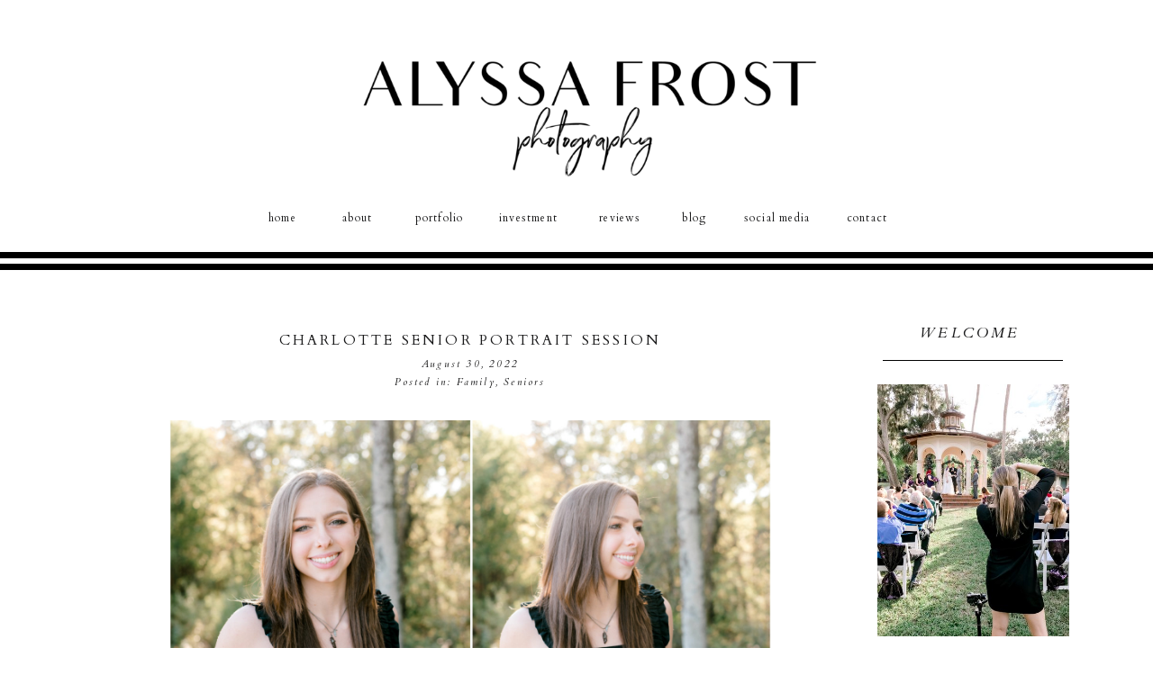

--- FILE ---
content_type: text/html; charset=UTF-8
request_url: https://alyssafrostphotography.com/tag/senior-portraits/
body_size: 14744
content:
<!DOCTYPE html>
<html lang="en-US" id="html" class="d">
<head>
<link rel="stylesheet" type="text/css" href="//lib.showit.co/engine/2.3.1/showit.css" />
<meta name='robots' content='index, follow, max-image-preview:large, max-snippet:-1, max-video-preview:-1' />

            <script data-no-defer="1" data-ezscrex="false" data-cfasync="false" data-pagespeed-no-defer data-cookieconsent="ignore">
                var ctPublicFunctions = {"_ajax_nonce":"abe8f1a4df","_rest_nonce":"adc6c7dd60","_ajax_url":"\/wp-admin\/admin-ajax.php","_rest_url":"https:\/\/alyssafrostphotography.com\/wp-json\/","data__cookies_type":"none","data__ajax_type":"custom_ajax","data__bot_detector_enabled":1,"data__frontend_data_log_enabled":1,"cookiePrefix":"","wprocket_detected":false,"host_url":"alyssafrostphotography.com","text__ee_click_to_select":"Click to select the whole data","text__ee_original_email":"The complete one is","text__ee_got_it":"Got it","text__ee_blocked":"Blocked","text__ee_cannot_connect":"Cannot connect","text__ee_cannot_decode":"Can not decode email. Unknown reason","text__ee_email_decoder":"CleanTalk email decoder","text__ee_wait_for_decoding":"The magic is on the way!","text__ee_decoding_process":"Please wait a few seconds while we decode the contact data."}
            </script>
        
            <script data-no-defer="1" data-ezscrex="false" data-cfasync="false" data-pagespeed-no-defer data-cookieconsent="ignore">
                var ctPublic = {"_ajax_nonce":"abe8f1a4df","settings__forms__check_internal":"0","settings__forms__check_external":"0","settings__forms__force_protection":0,"settings__forms__search_test":"0","settings__data__bot_detector_enabled":1,"settings__sfw__anti_crawler":0,"blog_home":"https:\/\/alyssafrostphotography.com\/","pixel__setting":"3","pixel__enabled":false,"pixel__url":"https:\/\/moderate6-v4.cleantalk.org\/pixel\/cbcc319781947fea6095b27b14919602.gif","data__email_check_before_post":"1","data__email_check_exist_post":1,"data__cookies_type":"none","data__key_is_ok":true,"data__visible_fields_required":true,"wl_brandname":"Anti-Spam by CleanTalk","wl_brandname_short":"CleanTalk","ct_checkjs_key":1200600571,"emailEncoderPassKey":"c7020fbc96ef713d73ad0fcbd3b6b1b6","bot_detector_forms_excluded":"W10=","advancedCacheExists":false,"varnishCacheExists":false,"wc_ajax_add_to_cart":false}
            </script>
        
	<!-- This site is optimized with the Yoast SEO plugin v26.3 - https://yoast.com/wordpress/plugins/seo/ -->
	<title>senior portraits Archives - alyssafrostphotography.com</title>
	<link rel="canonical" href="https://alyssafrostphotography.com/tag/senior-portraits/" />
	<meta property="og:locale" content="en_US" />
	<meta property="og:type" content="article" />
	<meta property="og:title" content="senior portraits Archives - alyssafrostphotography.com" />
	<meta property="og:url" content="https://alyssafrostphotography.com/tag/senior-portraits/" />
	<meta property="og:site_name" content="alyssafrostphotography.com" />
	<meta name="twitter:card" content="summary_large_image" />
	<script type="application/ld+json" class="yoast-schema-graph">{"@context":"https://schema.org","@graph":[{"@type":"CollectionPage","@id":"https://alyssafrostphotography.com/tag/senior-portraits/","url":"https://alyssafrostphotography.com/tag/senior-portraits/","name":"senior portraits Archives - alyssafrostphotography.com","isPartOf":{"@id":"https://alyssafrostphotography.com/#website"},"primaryImageOfPage":{"@id":"https://alyssafrostphotography.com/tag/senior-portraits/#primaryimage"},"image":{"@id":"https://alyssafrostphotography.com/tag/senior-portraits/#primaryimage"},"thumbnailUrl":"https://alyssafrostphotography.com/wp-content/uploads/sites/4823/2022/08/Charlotte-Senior-Portrait-Session-Sister-Family-Charlotte-North-Carolina-Alyssa-Frost-Photography-Bright-and-Airy-1.jpg","breadcrumb":{"@id":"https://alyssafrostphotography.com/tag/senior-portraits/#breadcrumb"},"inLanguage":"en-US"},{"@type":"ImageObject","inLanguage":"en-US","@id":"https://alyssafrostphotography.com/tag/senior-portraits/#primaryimage","url":"https://alyssafrostphotography.com/wp-content/uploads/sites/4823/2022/08/Charlotte-Senior-Portrait-Session-Sister-Family-Charlotte-North-Carolina-Alyssa-Frost-Photography-Bright-and-Airy-1.jpg","contentUrl":"https://alyssafrostphotography.com/wp-content/uploads/sites/4823/2022/08/Charlotte-Senior-Portrait-Session-Sister-Family-Charlotte-North-Carolina-Alyssa-Frost-Photography-Bright-and-Airy-1.jpg","width":2400,"height":1800,"caption":"Charlotte senior portrait session"},{"@type":"BreadcrumbList","@id":"https://alyssafrostphotography.com/tag/senior-portraits/#breadcrumb","itemListElement":[{"@type":"ListItem","position":1,"name":"Home","item":"https://alyssafrostphotography.com/"},{"@type":"ListItem","position":2,"name":"senior portraits"}]},{"@type":"WebSite","@id":"https://alyssafrostphotography.com/#website","url":"https://alyssafrostphotography.com/","name":"Alyssa Frost Photography","description":"","publisher":{"@id":"https://alyssafrostphotography.com/#organization"},"potentialAction":[{"@type":"SearchAction","target":{"@type":"EntryPoint","urlTemplate":"https://alyssafrostphotography.com/?s={search_term_string}"},"query-input":{"@type":"PropertyValueSpecification","valueRequired":true,"valueName":"search_term_string"}}],"inLanguage":"en-US"},{"@type":"Organization","@id":"https://alyssafrostphotography.com/#organization","name":"Alyssa Frost Photography","url":"https://alyssafrostphotography.com/","logo":{"@type":"ImageObject","inLanguage":"en-US","@id":"https://alyssafrostphotography.com/#/schema/logo/image/","url":"https://alyssafrostphotography.com/wp-content/uploads/sites/4823/2018/04/Alyssa-Frost-Photography-Logo_Initials_WhiteBG-01.png","contentUrl":"https://alyssafrostphotography.com/wp-content/uploads/sites/4823/2018/04/Alyssa-Frost-Photography-Logo_Initials_WhiteBG-01.png","width":681,"height":662,"caption":"Alyssa Frost Photography"},"image":{"@id":"https://alyssafrostphotography.com/#/schema/logo/image/"},"sameAs":["https://www.facebook.com/alyssafrostphotos/","http://instagram.com/alyssafrostphotography/","https://www.pinterest.com/alyssafrostphotography/"]}]}</script>
	<!-- / Yoast SEO plugin. -->


<link rel='dns-prefetch' href='//fd.cleantalk.org' />
<link rel="alternate" type="application/rss+xml" title="alyssafrostphotography.com &raquo; Feed" href="https://alyssafrostphotography.com/feed/" />
<link rel="alternate" type="application/rss+xml" title="alyssafrostphotography.com &raquo; Comments Feed" href="https://alyssafrostphotography.com/comments/feed/" />
<link rel="alternate" type="application/rss+xml" title="alyssafrostphotography.com &raquo; senior portraits Tag Feed" href="https://alyssafrostphotography.com/tag/senior-portraits/feed/" />
<script type="text/javascript">
/* <![CDATA[ */
window._wpemojiSettings = {"baseUrl":"https:\/\/s.w.org\/images\/core\/emoji\/16.0.1\/72x72\/","ext":".png","svgUrl":"https:\/\/s.w.org\/images\/core\/emoji\/16.0.1\/svg\/","svgExt":".svg","source":{"concatemoji":"https:\/\/alyssafrostphotography.com\/wp-includes\/js\/wp-emoji-release.min.js?ver=6.8.3"}};
/*! This file is auto-generated */
!function(s,n){var o,i,e;function c(e){try{var t={supportTests:e,timestamp:(new Date).valueOf()};sessionStorage.setItem(o,JSON.stringify(t))}catch(e){}}function p(e,t,n){e.clearRect(0,0,e.canvas.width,e.canvas.height),e.fillText(t,0,0);var t=new Uint32Array(e.getImageData(0,0,e.canvas.width,e.canvas.height).data),a=(e.clearRect(0,0,e.canvas.width,e.canvas.height),e.fillText(n,0,0),new Uint32Array(e.getImageData(0,0,e.canvas.width,e.canvas.height).data));return t.every(function(e,t){return e===a[t]})}function u(e,t){e.clearRect(0,0,e.canvas.width,e.canvas.height),e.fillText(t,0,0);for(var n=e.getImageData(16,16,1,1),a=0;a<n.data.length;a++)if(0!==n.data[a])return!1;return!0}function f(e,t,n,a){switch(t){case"flag":return n(e,"\ud83c\udff3\ufe0f\u200d\u26a7\ufe0f","\ud83c\udff3\ufe0f\u200b\u26a7\ufe0f")?!1:!n(e,"\ud83c\udde8\ud83c\uddf6","\ud83c\udde8\u200b\ud83c\uddf6")&&!n(e,"\ud83c\udff4\udb40\udc67\udb40\udc62\udb40\udc65\udb40\udc6e\udb40\udc67\udb40\udc7f","\ud83c\udff4\u200b\udb40\udc67\u200b\udb40\udc62\u200b\udb40\udc65\u200b\udb40\udc6e\u200b\udb40\udc67\u200b\udb40\udc7f");case"emoji":return!a(e,"\ud83e\udedf")}return!1}function g(e,t,n,a){var r="undefined"!=typeof WorkerGlobalScope&&self instanceof WorkerGlobalScope?new OffscreenCanvas(300,150):s.createElement("canvas"),o=r.getContext("2d",{willReadFrequently:!0}),i=(o.textBaseline="top",o.font="600 32px Arial",{});return e.forEach(function(e){i[e]=t(o,e,n,a)}),i}function t(e){var t=s.createElement("script");t.src=e,t.defer=!0,s.head.appendChild(t)}"undefined"!=typeof Promise&&(o="wpEmojiSettingsSupports",i=["flag","emoji"],n.supports={everything:!0,everythingExceptFlag:!0},e=new Promise(function(e){s.addEventListener("DOMContentLoaded",e,{once:!0})}),new Promise(function(t){var n=function(){try{var e=JSON.parse(sessionStorage.getItem(o));if("object"==typeof e&&"number"==typeof e.timestamp&&(new Date).valueOf()<e.timestamp+604800&&"object"==typeof e.supportTests)return e.supportTests}catch(e){}return null}();if(!n){if("undefined"!=typeof Worker&&"undefined"!=typeof OffscreenCanvas&&"undefined"!=typeof URL&&URL.createObjectURL&&"undefined"!=typeof Blob)try{var e="postMessage("+g.toString()+"("+[JSON.stringify(i),f.toString(),p.toString(),u.toString()].join(",")+"));",a=new Blob([e],{type:"text/javascript"}),r=new Worker(URL.createObjectURL(a),{name:"wpTestEmojiSupports"});return void(r.onmessage=function(e){c(n=e.data),r.terminate(),t(n)})}catch(e){}c(n=g(i,f,p,u))}t(n)}).then(function(e){for(var t in e)n.supports[t]=e[t],n.supports.everything=n.supports.everything&&n.supports[t],"flag"!==t&&(n.supports.everythingExceptFlag=n.supports.everythingExceptFlag&&n.supports[t]);n.supports.everythingExceptFlag=n.supports.everythingExceptFlag&&!n.supports.flag,n.DOMReady=!1,n.readyCallback=function(){n.DOMReady=!0}}).then(function(){return e}).then(function(){var e;n.supports.everything||(n.readyCallback(),(e=n.source||{}).concatemoji?t(e.concatemoji):e.wpemoji&&e.twemoji&&(t(e.twemoji),t(e.wpemoji)))}))}((window,document),window._wpemojiSettings);
/* ]]> */
</script>
<style id='wp-emoji-styles-inline-css' type='text/css'>

	img.wp-smiley, img.emoji {
		display: inline !important;
		border: none !important;
		box-shadow: none !important;
		height: 1em !important;
		width: 1em !important;
		margin: 0 0.07em !important;
		vertical-align: -0.1em !important;
		background: none !important;
		padding: 0 !important;
	}
</style>
<link rel='stylesheet' id='wp-block-library-css' href='https://alyssafrostphotography.com/wp-includes/css/dist/block-library/style.min.css?ver=6.8.3' type='text/css' media='all' />
<style id='classic-theme-styles-inline-css' type='text/css'>
/*! This file is auto-generated */
.wp-block-button__link{color:#fff;background-color:#32373c;border-radius:9999px;box-shadow:none;text-decoration:none;padding:calc(.667em + 2px) calc(1.333em + 2px);font-size:1.125em}.wp-block-file__button{background:#32373c;color:#fff;text-decoration:none}
</style>
<style id='global-styles-inline-css' type='text/css'>
:root{--wp--preset--aspect-ratio--square: 1;--wp--preset--aspect-ratio--4-3: 4/3;--wp--preset--aspect-ratio--3-4: 3/4;--wp--preset--aspect-ratio--3-2: 3/2;--wp--preset--aspect-ratio--2-3: 2/3;--wp--preset--aspect-ratio--16-9: 16/9;--wp--preset--aspect-ratio--9-16: 9/16;--wp--preset--color--black: #000000;--wp--preset--color--cyan-bluish-gray: #abb8c3;--wp--preset--color--white: #ffffff;--wp--preset--color--pale-pink: #f78da7;--wp--preset--color--vivid-red: #cf2e2e;--wp--preset--color--luminous-vivid-orange: #ff6900;--wp--preset--color--luminous-vivid-amber: #fcb900;--wp--preset--color--light-green-cyan: #7bdcb5;--wp--preset--color--vivid-green-cyan: #00d084;--wp--preset--color--pale-cyan-blue: #8ed1fc;--wp--preset--color--vivid-cyan-blue: #0693e3;--wp--preset--color--vivid-purple: #9b51e0;--wp--preset--gradient--vivid-cyan-blue-to-vivid-purple: linear-gradient(135deg,rgba(6,147,227,1) 0%,rgb(155,81,224) 100%);--wp--preset--gradient--light-green-cyan-to-vivid-green-cyan: linear-gradient(135deg,rgb(122,220,180) 0%,rgb(0,208,130) 100%);--wp--preset--gradient--luminous-vivid-amber-to-luminous-vivid-orange: linear-gradient(135deg,rgba(252,185,0,1) 0%,rgba(255,105,0,1) 100%);--wp--preset--gradient--luminous-vivid-orange-to-vivid-red: linear-gradient(135deg,rgba(255,105,0,1) 0%,rgb(207,46,46) 100%);--wp--preset--gradient--very-light-gray-to-cyan-bluish-gray: linear-gradient(135deg,rgb(238,238,238) 0%,rgb(169,184,195) 100%);--wp--preset--gradient--cool-to-warm-spectrum: linear-gradient(135deg,rgb(74,234,220) 0%,rgb(151,120,209) 20%,rgb(207,42,186) 40%,rgb(238,44,130) 60%,rgb(251,105,98) 80%,rgb(254,248,76) 100%);--wp--preset--gradient--blush-light-purple: linear-gradient(135deg,rgb(255,206,236) 0%,rgb(152,150,240) 100%);--wp--preset--gradient--blush-bordeaux: linear-gradient(135deg,rgb(254,205,165) 0%,rgb(254,45,45) 50%,rgb(107,0,62) 100%);--wp--preset--gradient--luminous-dusk: linear-gradient(135deg,rgb(255,203,112) 0%,rgb(199,81,192) 50%,rgb(65,88,208) 100%);--wp--preset--gradient--pale-ocean: linear-gradient(135deg,rgb(255,245,203) 0%,rgb(182,227,212) 50%,rgb(51,167,181) 100%);--wp--preset--gradient--electric-grass: linear-gradient(135deg,rgb(202,248,128) 0%,rgb(113,206,126) 100%);--wp--preset--gradient--midnight: linear-gradient(135deg,rgb(2,3,129) 0%,rgb(40,116,252) 100%);--wp--preset--font-size--small: 13px;--wp--preset--font-size--medium: 20px;--wp--preset--font-size--large: 36px;--wp--preset--font-size--x-large: 42px;--wp--preset--spacing--20: 0.44rem;--wp--preset--spacing--30: 0.67rem;--wp--preset--spacing--40: 1rem;--wp--preset--spacing--50: 1.5rem;--wp--preset--spacing--60: 2.25rem;--wp--preset--spacing--70: 3.38rem;--wp--preset--spacing--80: 5.06rem;--wp--preset--shadow--natural: 6px 6px 9px rgba(0, 0, 0, 0.2);--wp--preset--shadow--deep: 12px 12px 50px rgba(0, 0, 0, 0.4);--wp--preset--shadow--sharp: 6px 6px 0px rgba(0, 0, 0, 0.2);--wp--preset--shadow--outlined: 6px 6px 0px -3px rgba(255, 255, 255, 1), 6px 6px rgba(0, 0, 0, 1);--wp--preset--shadow--crisp: 6px 6px 0px rgba(0, 0, 0, 1);}:where(.is-layout-flex){gap: 0.5em;}:where(.is-layout-grid){gap: 0.5em;}body .is-layout-flex{display: flex;}.is-layout-flex{flex-wrap: wrap;align-items: center;}.is-layout-flex > :is(*, div){margin: 0;}body .is-layout-grid{display: grid;}.is-layout-grid > :is(*, div){margin: 0;}:where(.wp-block-columns.is-layout-flex){gap: 2em;}:where(.wp-block-columns.is-layout-grid){gap: 2em;}:where(.wp-block-post-template.is-layout-flex){gap: 1.25em;}:where(.wp-block-post-template.is-layout-grid){gap: 1.25em;}.has-black-color{color: var(--wp--preset--color--black) !important;}.has-cyan-bluish-gray-color{color: var(--wp--preset--color--cyan-bluish-gray) !important;}.has-white-color{color: var(--wp--preset--color--white) !important;}.has-pale-pink-color{color: var(--wp--preset--color--pale-pink) !important;}.has-vivid-red-color{color: var(--wp--preset--color--vivid-red) !important;}.has-luminous-vivid-orange-color{color: var(--wp--preset--color--luminous-vivid-orange) !important;}.has-luminous-vivid-amber-color{color: var(--wp--preset--color--luminous-vivid-amber) !important;}.has-light-green-cyan-color{color: var(--wp--preset--color--light-green-cyan) !important;}.has-vivid-green-cyan-color{color: var(--wp--preset--color--vivid-green-cyan) !important;}.has-pale-cyan-blue-color{color: var(--wp--preset--color--pale-cyan-blue) !important;}.has-vivid-cyan-blue-color{color: var(--wp--preset--color--vivid-cyan-blue) !important;}.has-vivid-purple-color{color: var(--wp--preset--color--vivid-purple) !important;}.has-black-background-color{background-color: var(--wp--preset--color--black) !important;}.has-cyan-bluish-gray-background-color{background-color: var(--wp--preset--color--cyan-bluish-gray) !important;}.has-white-background-color{background-color: var(--wp--preset--color--white) !important;}.has-pale-pink-background-color{background-color: var(--wp--preset--color--pale-pink) !important;}.has-vivid-red-background-color{background-color: var(--wp--preset--color--vivid-red) !important;}.has-luminous-vivid-orange-background-color{background-color: var(--wp--preset--color--luminous-vivid-orange) !important;}.has-luminous-vivid-amber-background-color{background-color: var(--wp--preset--color--luminous-vivid-amber) !important;}.has-light-green-cyan-background-color{background-color: var(--wp--preset--color--light-green-cyan) !important;}.has-vivid-green-cyan-background-color{background-color: var(--wp--preset--color--vivid-green-cyan) !important;}.has-pale-cyan-blue-background-color{background-color: var(--wp--preset--color--pale-cyan-blue) !important;}.has-vivid-cyan-blue-background-color{background-color: var(--wp--preset--color--vivid-cyan-blue) !important;}.has-vivid-purple-background-color{background-color: var(--wp--preset--color--vivid-purple) !important;}.has-black-border-color{border-color: var(--wp--preset--color--black) !important;}.has-cyan-bluish-gray-border-color{border-color: var(--wp--preset--color--cyan-bluish-gray) !important;}.has-white-border-color{border-color: var(--wp--preset--color--white) !important;}.has-pale-pink-border-color{border-color: var(--wp--preset--color--pale-pink) !important;}.has-vivid-red-border-color{border-color: var(--wp--preset--color--vivid-red) !important;}.has-luminous-vivid-orange-border-color{border-color: var(--wp--preset--color--luminous-vivid-orange) !important;}.has-luminous-vivid-amber-border-color{border-color: var(--wp--preset--color--luminous-vivid-amber) !important;}.has-light-green-cyan-border-color{border-color: var(--wp--preset--color--light-green-cyan) !important;}.has-vivid-green-cyan-border-color{border-color: var(--wp--preset--color--vivid-green-cyan) !important;}.has-pale-cyan-blue-border-color{border-color: var(--wp--preset--color--pale-cyan-blue) !important;}.has-vivid-cyan-blue-border-color{border-color: var(--wp--preset--color--vivid-cyan-blue) !important;}.has-vivid-purple-border-color{border-color: var(--wp--preset--color--vivid-purple) !important;}.has-vivid-cyan-blue-to-vivid-purple-gradient-background{background: var(--wp--preset--gradient--vivid-cyan-blue-to-vivid-purple) !important;}.has-light-green-cyan-to-vivid-green-cyan-gradient-background{background: var(--wp--preset--gradient--light-green-cyan-to-vivid-green-cyan) !important;}.has-luminous-vivid-amber-to-luminous-vivid-orange-gradient-background{background: var(--wp--preset--gradient--luminous-vivid-amber-to-luminous-vivid-orange) !important;}.has-luminous-vivid-orange-to-vivid-red-gradient-background{background: var(--wp--preset--gradient--luminous-vivid-orange-to-vivid-red) !important;}.has-very-light-gray-to-cyan-bluish-gray-gradient-background{background: var(--wp--preset--gradient--very-light-gray-to-cyan-bluish-gray) !important;}.has-cool-to-warm-spectrum-gradient-background{background: var(--wp--preset--gradient--cool-to-warm-spectrum) !important;}.has-blush-light-purple-gradient-background{background: var(--wp--preset--gradient--blush-light-purple) !important;}.has-blush-bordeaux-gradient-background{background: var(--wp--preset--gradient--blush-bordeaux) !important;}.has-luminous-dusk-gradient-background{background: var(--wp--preset--gradient--luminous-dusk) !important;}.has-pale-ocean-gradient-background{background: var(--wp--preset--gradient--pale-ocean) !important;}.has-electric-grass-gradient-background{background: var(--wp--preset--gradient--electric-grass) !important;}.has-midnight-gradient-background{background: var(--wp--preset--gradient--midnight) !important;}.has-small-font-size{font-size: var(--wp--preset--font-size--small) !important;}.has-medium-font-size{font-size: var(--wp--preset--font-size--medium) !important;}.has-large-font-size{font-size: var(--wp--preset--font-size--large) !important;}.has-x-large-font-size{font-size: var(--wp--preset--font-size--x-large) !important;}
:where(.wp-block-post-template.is-layout-flex){gap: 1.25em;}:where(.wp-block-post-template.is-layout-grid){gap: 1.25em;}
:where(.wp-block-columns.is-layout-flex){gap: 2em;}:where(.wp-block-columns.is-layout-grid){gap: 2em;}
:root :where(.wp-block-pullquote){font-size: 1.5em;line-height: 1.6;}
</style>
<link rel='stylesheet' id='cleantalk-public-css-css' href='https://alyssafrostphotography.com/wp-content/plugins/cleantalk-spam-protect/css/cleantalk-public.min.css?ver=6.67_1762444487' type='text/css' media='all' />
<link rel='stylesheet' id='cleantalk-email-decoder-css-css' href='https://alyssafrostphotography.com/wp-content/plugins/cleantalk-spam-protect/css/cleantalk-email-decoder.min.css?ver=6.67_1762444487' type='text/css' media='all' />
<script type="text/javascript" src="https://alyssafrostphotography.com/wp-content/plugins/cleantalk-spam-protect/js/apbct-public-bundle.min.js?ver=6.67_1762444487" id="apbct-public-bundle.min-js-js"></script>
<script type="text/javascript" src="https://fd.cleantalk.org/ct-bot-detector-wrapper.js?ver=6.67" id="ct_bot_detector-js" defer="defer" data-wp-strategy="defer"></script>
<script type="text/javascript" src="https://alyssafrostphotography.com/wp-includes/js/jquery/jquery.min.js?ver=3.7.1" id="jquery-core-js"></script>
<script type="text/javascript" src="https://alyssafrostphotography.com/wp-includes/js/jquery/jquery-migrate.min.js?ver=3.4.1" id="jquery-migrate-js"></script>
<script type="text/javascript" src="https://alyssafrostphotography.com/wp-content/plugins/showit/public/js/showit.js?ver=1766530717" id="si-script-js"></script>
<link rel="https://api.w.org/" href="https://alyssafrostphotography.com/wp-json/" /><link rel="alternate" title="JSON" type="application/json" href="https://alyssafrostphotography.com/wp-json/wp/v2/tags/457" /><link rel="EditURI" type="application/rsd+xml" title="RSD" href="https://alyssafrostphotography.com/xmlrpc.php?rsd" />
<style type="text/css">.recentcomments a{display:inline !important;padding:0 !important;margin:0 !important;}</style>
<meta charset="UTF-8" />
<meta name="viewport" content="width=device-width, initial-scale=1" />
<link rel="icon" type="image/png" href="//static.showit.co/200/D7pLv-WIRtSa3xVxD1x36Q/74813/2019_afp_logo_initials-01.png" />
<link rel="preconnect" href="https://static.showit.co" />

<link rel="preconnect" href="https://fonts.googleapis.com">
<link rel="preconnect" href="https://fonts.gstatic.com" crossorigin>
<link href="https://fonts.googleapis.com/css?family=Cardo:regular|Cardo:italic" rel="stylesheet" type="text/css"/>
<script id="init_data" type="application/json">
{"mobile":{"w":320},"desktop":{"w":1200,"defaultTrIn":{"type":"fade"},"defaultTrOut":{"type":"fade"},"bgFillType":"color","bgColor":"#000000:0"},"sid":"iykmohltrs-ziqf1cyp42g","break":768,"assetURL":"//static.showit.co","contactFormId":"74813/184618","cfAction":"aHR0cHM6Ly9jbGllbnRzZXJ2aWNlLnNob3dpdC5jby9jb250YWN0Zm9ybQ==","sgAction":"aHR0cHM6Ly9jbGllbnRzZXJ2aWNlLnNob3dpdC5jby9zb2NpYWxncmlk","blockData":[{"slug":"header","visible":"a","states":[],"d":{"h":300,"w":1200,"locking":{"scrollOffset":1},"bgFillType":"color","bgColor":"colors-7","bgMediaType":"none"},"m":{"h":60,"w":320,"locking":{"side":"st","scrollOffset":1},"bgFillType":"color","bgColor":"colors-0","bgMediaType":"none"}},{"slug":"mobile-logo","visible":"m","states":[],"d":{"h":400,"w":1200,"bgFillType":"color","bgColor":"#FFFFFF","bgMediaType":"none"},"m":{"h":200,"w":320,"bgFillType":"color","bgColor":"#FFFFFF","bgMediaType":"none"}},{"slug":"sidebar","visible":"d","states":[],"d":{"h":1,"w":1200,"bgFillType":"color","bgColor":"#FFFFFF","bgMediaType":"none"},"m":{"h":200,"w":320,"bgFillType":"color","bgColor":"#FFFFFF","bgMediaType":"none"}},{"slug":"post-layout-1","visible":"a","states":[],"d":{"h":700,"w":1200,"locking":{"offset":100},"nature":"dH","bgFillType":"color","bgColor":"#FFFFFF","bgMediaType":"none"},"m":{"h":400,"w":320,"nature":"dH","bgFillType":"color","bgColor":"#FFFFFF","bgMediaType":"none"}},{"slug":"instagram","visible":"a","states":[],"d":{"h":400,"w":1200,"bgFillType":"color","bgColor":"#FFFFFF","bgMediaType":"none"},"m":{"h":200,"w":320,"bgFillType":"color","bgColor":"#FFFFFF","bgMediaType":"none"}},{"slug":"pagination","visible":"a","states":[],"d":{"h":125,"w":1200,"nature":"dH","bgFillType":"color","bgColor":"#FFFFFF","bgMediaType":"none"},"m":{"h":81,"w":320,"nature":"dH","bgFillType":"color","bgColor":"#FFFFFF","bgMediaType":"none"}},{"slug":"bottom-menu","visible":"a","states":[],"d":{"h":100,"w":1200,"bgFillType":"color","bgColor":"#FFFFFF","bgMediaType":"none"},"m":{"h":200,"w":320,"bgFillType":"color","bgColor":"colors-0","bgMediaType":"none"}},{"slug":"footer","visible":"a","states":[],"d":{"h":73,"w":1200,"bgFillType":"color","bgColor":"colors-7","bgMediaType":"none"},"m":{"h":53,"w":320,"bgFillType":"color","bgColor":"colors-7","bgMediaType":"none"}},{"slug":"mobile-nav","visible":"m","states":[],"d":{"h":200,"w":1200,"bgFillType":"color","bgColor":"colors-7","bgMediaType":"none"},"m":{"h":600,"w":320,"locking":{"side":"t"},"bgFillType":"color","bgColor":"colors-7:90","bgMediaType":"none"}}],"elementData":[{"type":"icon","visible":"m","id":"header_0","blockId":"header","m":{"x":265,"y":12,"w":37,"h":37,"a":0},"d":{"x":1161,"y":37,"w":35,"h":35,"a":0},"pc":[{"type":"show","block":"mobile-nav"}]},{"type":"text","visible":"d","id":"header_1","blockId":"header","m":{"x":109,"y":21,"w":102.60000000000001,"h":19,"a":0},"d":{"x":226,"y":229,"w":95,"h":19,"a":0}},{"type":"text","visible":"d","id":"header_2","blockId":"header","m":{"x":119,"y":31,"w":102.60000000000001,"h":19,"a":0},"d":{"x":601,"y":229,"w":95,"h":19,"a":0}},{"type":"text","visible":"d","id":"header_3","blockId":"header","m":{"x":109,"y":21,"w":102.60000000000001,"h":19,"a":0},"d":{"x":309,"y":229,"w":95,"h":19,"a":0}},{"type":"text","visible":"d","id":"header_4","blockId":"header","m":{"x":109,"y":21,"w":102.60000000000001,"h":19,"a":0},"d":{"x":499,"y":229,"w":95,"h":19,"a":0}},{"type":"text","visible":"d","id":"header_5","blockId":"header","m":{"x":109,"y":21,"w":102.60000000000001,"h":19,"a":0},"d":{"x":400,"y":229,"w":95,"h":19,"a":0}},{"type":"text","visible":"d","id":"header_6","blockId":"header","m":{"x":109,"y":21,"w":102.60000000000001,"h":19,"a":0},"d":{"x":702,"y":229,"w":57,"h":19,"a":0}},{"type":"text","visible":"d","id":"header_7","blockId":"header","m":{"x":119,"y":31,"w":102.60000000000001,"h":19,"a":0},"d":{"x":772,"y":229,"w":101,"h":19,"a":0}},{"type":"text","visible":"d","id":"header_8","blockId":"header","m":{"x":109,"y":21,"w":102.60000000000001,"h":19,"a":0},"d":{"x":875,"y":229,"w":95,"h":19,"a":0}},{"type":"graphic","visible":"a","id":"header_9","blockId":"header","m":{"x":118,"y":9,"w":84,"h":42,"a":0},"d":{"x":324,"y":50,"w":573,"h":156,"a":0},"c":{"key":"AxWIlsB0RjmOt2dIDphGTA/74813/charlotte_wedding_photographer_alyssa_frost_photography_nc_sc_charleston_savannah_columbia_rock_hill_florida_georgia_wedding_photographer-01.png","aspect_ratio":2}},{"type":"simple","visible":"a","id":"header_10","blockId":"header","m":{"x":48,"y":9,"w":224,"h":42,"a":0},"d":{"x":-486,"y":287,"w":2088,"h":7,"a":0}},{"type":"simple","visible":"a","id":"header_11","blockId":"header","m":{"x":48,"y":9,"w":224,"h":42,"a":0},"d":{"x":-486,"y":280,"w":2088,"h":7,"a":0}},{"type":"simple","visible":"a","id":"header_12","blockId":"header","m":{"x":48,"y":9,"w":224,"h":42,"a":0},"d":{"x":-486,"y":293,"w":2088,"h":7,"a":0}},{"type":"graphic","visible":"a","id":"mobile-logo_0","blockId":"mobile-logo","m":{"x":48,"y":44,"w":224,"h":112,"a":0},"d":{"x":320,"y":60,"w":560,"h":280,"a":0},"c":{"key":"AxWIlsB0RjmOt2dIDphGTA/74813/charlotte_wedding_photographer_alyssa_frost_photography_nc_sc_charleston_savannah_columbia_rock_hill_florida_georgia_wedding_photographer-01.png","aspect_ratio":2}},{"type":"text","visible":"a","id":"sidebar_0","blockId":"sidebar","m":{"x":109,"y":92,"w":102,"h":17,"a":0},"d":{"x":974,"y":56,"w":126,"h":21,"a":0}},{"type":"simple","visible":"a","id":"sidebar_1","blockId":"sidebar","m":{"x":48,"y":30,"w":224,"h":140,"a":0},"d":{"x":940,"y":100,"w":200,"h":1,"a":0}},{"type":"graphic","visible":"a","id":"sidebar_2","blockId":"sidebar","m":{"x":48,"y":25,"w":224,"h":150,"a":0},"d":{"x":934,"y":127,"w":213,"h":280,"a":0},"c":{"key":"48hBOhQqTmOqKVRnX2V2ZA/74813/charlotte-wedding-photographer-alyssa-frost-photography.jpg","aspect_ratio":0.75}},{"type":"text","visible":"a","id":"sidebar_3","blockId":"sidebar","m":{"x":109,"y":91,"w":102.60000000000001,"h":19,"a":0},"d":{"x":932,"y":423,"w":212,"h":136,"a":0}},{"type":"simple","visible":"a","id":"sidebar_4","blockId":"sidebar","m":{"x":48,"y":30,"w":224,"h":140,"a":0},"d":{"x":941,"y":637,"w":203,"h":34,"a":0}},{"type":"text","visible":"a","id":"sidebar_5","blockId":"sidebar","m":{"x":109,"y":92,"w":102,"h":17,"a":0},"d":{"x":947,"y":643,"w":191,"h":21,"a":0}},{"type":"icon","visible":"a","id":"sidebar_6","blockId":"sidebar","m":{"x":135,"y":75,"w":50,"h":50,"a":0},"d":{"x":993,"y":684,"w":29,"h":29,"a":0}},{"type":"icon","visible":"a","id":"sidebar_7","blockId":"sidebar","m":{"x":135,"y":75,"w":50,"h":50,"a":0},"d":{"x":1026,"y":684,"w":29,"h":29,"a":0}},{"type":"icon","visible":"a","id":"sidebar_8","blockId":"sidebar","m":{"x":135,"y":75,"w":50,"h":50,"a":0},"d":{"x":1060,"y":684,"w":29,"h":29,"a":0}},{"type":"icon","visible":"a","id":"sidebar_9","blockId":"sidebar","m":{"x":135,"y":75,"w":50,"h":50,"a":0},"d":{"x":964,"y":683,"w":30,"h":28,"a":0}},{"type":"simple","visible":"a","id":"post-layout-1_0","blockId":"post-layout-1","m":{"x":-90,"y":351,"w":500,"h":1,"a":0,"lockV":"b"},"d":{"x":148,"y":679,"w":668,"h":1,"a":0,"lockV":"b"}},{"type":"text","visible":"a","id":"post-layout-1_1","blockId":"post-layout-1","m":{"x":104.5,"y":324,"w":111,"h":27,"a":0,"lockV":"b"},"d":{"x":415,"y":638,"w":133,"h":29,"a":0,"lockV":"b"}},{"type":"simple","visible":"a","id":"post-layout-1_2","blockId":"post-layout-1","m":{"x":-90,"y":314,"w":500,"h":1,"a":0,"lockV":"b"},"d":{"x":148,"y":622,"w":668,"h":1,"a":0,"lockV":"b"}},{"type":"text","visible":"a","id":"post-layout-1_3","blockId":"post-layout-1","m":{"x":20,"y":287,"w":280,"h":20,"a":0,"lockV":"b"},"d":{"x":182,"y":113,"w":600,"h":29,"a":0,"lockV":"b"}},{"type":"text","visible":"a","id":"post-layout-1_4","blockId":"post-layout-1","m":{"x":20,"y":265,"w":280,"h":22,"a":0,"lockV":"b"},"d":{"x":182,"y":93,"w":600,"h":18,"a":0,"lockV":"b"}},{"type":"text","visible":"a","id":"post-layout-1_5","blockId":"post-layout-1","m":{"x":20,"y":237,"w":280,"h":24,"a":0},"d":{"x":182,"y":65,"w":600,"h":24,"a":0}},{"type":"graphic","visible":"a","id":"post-layout-1_6","blockId":"post-layout-1","m":{"x":0,"y":20,"w":320,"h":195,"a":0,"gs":{"p":105}},"d":{"x":148,"y":165,"w":668,"h":430,"a":0,"gs":{"t":"cover","p":105},"lockV":"b"},"c":{"key":"T211Q3BaQiqOfKet3eNTdA/shared/weddingexperience.jpg","aspect_ratio":1.5}},{"type":"text","visible":"a","id":"pagination_0","blockId":"pagination","m":{"x":177,"y":29,"w":123,"h":26,"a":0},"d":{"x":644,"y":32,"w":495.02,"h":29.002,"a":0}},{"type":"text","visible":"a","id":"pagination_1","blockId":"pagination","m":{"x":20,"y":29,"w":142,"h":22,"a":0},"d":{"x":50,"y":34,"w":527.021,"h":29.022,"a":0}},{"type":"text","visible":"a","id":"bottom-menu_0","blockId":"bottom-menu","m":{"x":3,"y":154,"w":314,"h":25,"a":0},"d":{"x":91,"y":38,"w":454,"h":21,"a":0}},{"type":"text","visible":"a","id":"bottom-menu_1","blockId":"bottom-menu","m":{"x":31,"y":22,"w":259,"h":25,"a":0},"d":{"x":684,"y":38,"w":378,"h":25,"a":0}},{"type":"graphic","visible":"a","id":"bottom-menu_2","blockId":"bottom-menu","m":{"x":102,"y":43,"w":117,"h":114,"a":0},"d":{"x":564,"y":15,"w":72,"h":70,"a":0},"c":{"key":"ljO9PNXkQXyDvCsyqG0e7Q/74813/2019_-_afp_initial_logo-01.png","aspect_ratio":1}},{"type":"text","visible":"a","id":"footer_0","blockId":"footer","m":{"x":0,"y":14,"w":321,"h":39,"a":0},"d":{"x":176,"y":12,"w":848,"h":62,"a":0}},{"type":"simple","visible":"a","id":"mobile-nav_0","blockId":"mobile-nav","m":{"x":0,"y":0,"w":320,"h":60,"a":0},"d":{"x":488,"y":-110,"w":480,"h":80,"a":0}},{"type":"icon","visible":"m","id":"mobile-nav_1","blockId":"mobile-nav","m":{"x":265,"y":12,"w":37,"h":37,"a":0},"d":{"x":1161,"y":37,"w":35,"h":35,"a":0},"pc":[{"type":"hide","block":"mobile-nav"}]},{"type":"text","visible":"a","id":"mobile-nav_2","blockId":"mobile-nav","m":{"x":43,"y":340,"w":103,"h":19,"a":0},"d":{"x":549,"y":91,"w":102.60000000000001,"h":19,"a":0},"pc":[{"type":"hide","block":"mobile-nav"}]},{"type":"text","visible":"a","id":"mobile-nav_3","blockId":"mobile-nav","m":{"x":42,"y":300,"w":110,"h":19,"a":0},"d":{"x":559,"y":101,"w":102.60000000000001,"h":19,"a":0},"pc":[{"type":"hide","block":"mobile-nav"}]},{"type":"text","visible":"a","id":"mobile-nav_4","blockId":"mobile-nav","m":{"x":43,"y":260,"w":103,"h":19,"a":0},"d":{"x":549,"y":91,"w":102.60000000000001,"h":19,"a":0},"pc":[{"type":"hide","block":"mobile-nav"}]},{"type":"text","visible":"a","id":"mobile-nav_5","blockId":"mobile-nav","m":{"x":43,"y":220,"w":103,"h":19,"a":0},"d":{"x":549,"y":91,"w":102.60000000000001,"h":19,"a":0},"pc":[{"type":"hide","block":"mobile-nav"}]},{"type":"text","visible":"a","id":"mobile-nav_6","blockId":"mobile-nav","m":{"x":43,"y":180,"w":103,"h":19,"a":0},"d":{"x":549,"y":91,"w":102.60000000000001,"h":19,"a":0},"pc":[{"type":"hide","block":"mobile-nav"}]},{"type":"text","visible":"a","id":"mobile-nav_7","blockId":"mobile-nav","m":{"x":43,"y":140,"w":103,"h":19,"a":0},"d":{"x":549,"y":91,"w":102.60000000000001,"h":19,"a":0},"pc":[{"type":"hide","block":"mobile-nav"}]},{"type":"text","visible":"a","id":"mobile-nav_8","blockId":"mobile-nav","m":{"x":43,"y":100,"w":103,"h":19,"a":0},"d":{"x":549,"y":91,"w":102.60000000000001,"h":19,"a":0},"pc":[{"type":"hide","block":"mobile-nav"}]}]}
</script>
<link
rel="stylesheet"
type="text/css"
href="https://cdnjs.cloudflare.com/ajax/libs/animate.css/3.4.0/animate.min.css"
/>


<script src="//lib.showit.co/engine/2.3.1/showit-lib.min.js"></script>
<script src="//lib.showit.co/engine/2.3.1/showit.min.js"></script>
<script>

function initPage(){

}
</script>

<style id="si-page-css">
html.m {background-color:rgba(0,0,0,0);}
html.d {background-color:rgba(0,0,0,0);}
.d .st-d-title,.d .se-wpt h1 {color:rgba(0,0,0,1);text-transform:lowercase;line-height:1.2;letter-spacing:0.3em;font-size:25px;text-align:center;font-family:'Cardo';font-weight:400;font-style:normal;}
.d .se-wpt h1 {margin-bottom:30px;}
.d .st-d-title.se-rc a {color:rgba(0,0,0,1);}
.d .st-d-title.se-rc a:hover {text-decoration:underline;color:rgba(0,0,0,1);opacity:0.8;}
.m .st-m-title,.m .se-wpt h1 {color:rgba(0,0,0,1);text-transform:lowercase;line-height:1.2;letter-spacing:0.2em;font-size:20px;text-align:center;font-family:'Cardo';font-weight:400;font-style:normal;}
.m .se-wpt h1 {margin-bottom:20px;}
.m .st-m-title.se-rc a {color:rgba(0,0,0,1);}
.m .st-m-title.se-rc a:hover {text-decoration:underline;color:rgba(0,0,0,1);opacity:0.8;}
.d .st-d-heading,.d .se-wpt h2 {color:rgba(25,25,26,1);text-transform:uppercase;line-height:1.2;letter-spacing:0.2em;font-size:20px;text-align:center;font-family:'Cardo';font-weight:400;font-style:normal;}
.d .se-wpt h2 {margin-bottom:24px;}
.d .st-d-heading.se-rc a {color:rgba(25,25,26,1);}
.d .st-d-heading.se-rc a:hover {text-decoration:underline;color:rgba(25,25,26,1);opacity:0.8;}
.m .st-m-heading,.m .se-wpt h2 {color:rgba(25,25,26,1);text-transform:uppercase;line-height:1.2;letter-spacing:0.2em;font-size:20px;text-align:center;font-family:'Cardo';font-weight:400;font-style:normal;}
.m .se-wpt h2 {margin-bottom:20px;}
.m .st-m-heading.se-rc a {color:rgba(25,25,26,1);}
.m .st-m-heading.se-rc a:hover {text-decoration:underline;color:rgba(25,25,26,1);opacity:0.8;}
.d .st-d-subheading,.d .se-wpt h3 {color:rgba(25,25,26,1);text-transform:uppercase;line-height:1.8;letter-spacing:0.2em;font-size:16px;text-align:center;font-family:'Cardo';font-weight:400;font-style:italic;}
.d .se-wpt h3 {margin-bottom:18px;}
.d .st-d-subheading.se-rc a {color:rgba(25,25,26,1);}
.d .st-d-subheading.se-rc a:hover {text-decoration:underline;color:rgba(25,25,26,1);opacity:0.8;}
.m .st-m-subheading,.m .se-wpt h3 {color:rgba(25,25,26,1);text-transform:uppercase;line-height:1.8;letter-spacing:0.3em;font-size:12px;text-align:center;font-family:'Cardo';font-weight:400;font-style:italic;}
.m .se-wpt h3 {margin-bottom:18px;}
.m .st-m-subheading.se-rc a {color:rgba(25,25,26,1);}
.m .st-m-subheading.se-rc a:hover {text-decoration:underline;color:rgba(25,25,26,1);opacity:0.8;}
.d .st-d-paragraph {color:rgba(25,25,26,1);line-height:2.2;letter-spacing:0.1em;font-size:12px;text-align:justify;font-family:'Cardo';font-weight:400;font-style:normal;}
.d .se-wpt p {margin-bottom:16px;}
.d .st-d-paragraph.se-rc a {color:rgba(25,25,26,1);}
.d .st-d-paragraph.se-rc a:hover {text-decoration:underline;color:rgba(25,25,26,1);opacity:0.8;}
.m .st-m-paragraph {color:rgba(25,25,26,1);line-height:2;letter-spacing:0.1em;font-size:14px;text-align:justify;font-family:'Cardo';font-weight:400;font-style:normal;}
.m .se-wpt p {margin-bottom:16px;}
.m .st-m-paragraph.se-rc a {color:rgba(25,25,26,1);}
.m .st-m-paragraph.se-rc a:hover {text-decoration:underline;color:rgba(25,25,26,1);opacity:0.8;}
.sib-header {z-index:1;}
.m .sib-header {height:60px;}
.d .sib-header {height:300px;}
.m .sib-header .ss-bg {background-color:rgba(0,0,0,1);}
.d .sib-header .ss-bg {background-color:rgba(255,255,255,1);}
.d .sie-header_0 {left:1161px;top:37px;width:35px;height:35px;display:none;}
.m .sie-header_0 {left:265px;top:12px;width:37px;height:37px;}
.d .sie-header_0 svg {fill:rgba(99,99,99,1);}
.m .sie-header_0 svg {fill:rgba(255,255,255,1);}
.d .sie-header_1:hover {opacity:1;transition-duration:0.5s;transition-property:opacity;}
.m .sie-header_1:hover {opacity:1;transition-duration:0.5s;transition-property:opacity;}
.d .sie-header_1 {left:226px;top:229px;width:95px;height:19px;transition-duration:0.5s;transition-property:opacity;}
.m .sie-header_1 {left:109px;top:21px;width:102.60000000000001px;height:19px;display:none;transition-duration:0.5s;transition-property:opacity;}
.d .sie-header_1-text:hover {color:rgba(187,187,187,1);}
.m .sie-header_1-text:hover {color:rgba(187,187,187,1);}
.d .sie-header_1-text {font-size:12px;text-align:center;transition-duration:0.5s;transition-property:color;}
.m .sie-header_1-text {transition-duration:0.5s;transition-property:color;}
.d .sie-header_2:hover {opacity:1;transition-duration:0.5s;transition-property:opacity;}
.m .sie-header_2:hover {opacity:1;transition-duration:0.5s;transition-property:opacity;}
.d .sie-header_2 {left:601px;top:229px;width:95px;height:19px;transition-duration:0.5s;transition-property:opacity;}
.m .sie-header_2 {left:119px;top:31px;width:102.60000000000001px;height:19px;display:none;transition-duration:0.5s;transition-property:opacity;}
.d .sie-header_2-text:hover {color:rgba(187,187,187,1);}
.m .sie-header_2-text:hover {color:rgba(187,187,187,1);}
.d .sie-header_2-text {font-size:12px;text-align:center;transition-duration:0.5s;transition-property:color;}
.m .sie-header_2-text {transition-duration:0.5s;transition-property:color;}
.d .sie-header_3:hover {opacity:1;transition-duration:0.5s;transition-property:opacity;}
.m .sie-header_3:hover {opacity:1;transition-duration:0.5s;transition-property:opacity;}
.d .sie-header_3 {left:309px;top:229px;width:95px;height:19px;transition-duration:0.5s;transition-property:opacity;}
.m .sie-header_3 {left:109px;top:21px;width:102.60000000000001px;height:19px;display:none;transition-duration:0.5s;transition-property:opacity;}
.d .sie-header_3-text:hover {color:rgba(187,187,187,1);}
.m .sie-header_3-text:hover {color:rgba(187,187,187,1);}
.d .sie-header_3-text {font-size:12px;text-align:center;transition-duration:0.5s;transition-property:color;}
.m .sie-header_3-text {transition-duration:0.5s;transition-property:color;}
.d .sie-header_4:hover {opacity:1;transition-duration:0.5s;transition-property:opacity;}
.m .sie-header_4:hover {opacity:1;transition-duration:0.5s;transition-property:opacity;}
.d .sie-header_4 {left:499px;top:229px;width:95px;height:19px;transition-duration:0.5s;transition-property:opacity;}
.m .sie-header_4 {left:109px;top:21px;width:102.60000000000001px;height:19px;display:none;transition-duration:0.5s;transition-property:opacity;}
.d .sie-header_4-text:hover {color:rgba(187,187,187,1);}
.m .sie-header_4-text:hover {color:rgba(187,187,187,1);}
.d .sie-header_4-text {font-size:12px;text-align:center;transition-duration:0.5s;transition-property:color;}
.m .sie-header_4-text {transition-duration:0.5s;transition-property:color;}
.d .sie-header_5:hover {opacity:1;transition-duration:0.5s;transition-property:opacity;}
.m .sie-header_5:hover {opacity:1;transition-duration:0.5s;transition-property:opacity;}
.d .sie-header_5 {left:400px;top:229px;width:95px;height:19px;transition-duration:0.5s;transition-property:opacity;}
.m .sie-header_5 {left:109px;top:21px;width:102.60000000000001px;height:19px;display:none;transition-duration:0.5s;transition-property:opacity;}
.d .sie-header_5-text:hover {color:rgba(187,187,187,1);}
.m .sie-header_5-text:hover {color:rgba(187,187,187,1);}
.d .sie-header_5-text {font-size:12px;text-align:center;transition-duration:0.5s;transition-property:color;}
.m .sie-header_5-text {transition-duration:0.5s;transition-property:color;}
.d .sie-header_6:hover {opacity:1;transition-duration:0.5s;transition-property:opacity;}
.m .sie-header_6:hover {opacity:1;transition-duration:0.5s;transition-property:opacity;}
.d .sie-header_6 {left:702px;top:229px;width:57px;height:19px;transition-duration:0.5s;transition-property:opacity;}
.m .sie-header_6 {left:109px;top:21px;width:102.60000000000001px;height:19px;display:none;transition-duration:0.5s;transition-property:opacity;}
.d .sie-header_6-text:hover {color:rgba(187,187,187,1);}
.m .sie-header_6-text:hover {color:rgba(187,187,187,1);}
.d .sie-header_6-text {font-size:12px;text-align:center;transition-duration:0.5s;transition-property:color;}
.m .sie-header_6-text {transition-duration:0.5s;transition-property:color;}
.d .sie-header_7:hover {opacity:1;transition-duration:0.5s;transition-property:opacity;}
.m .sie-header_7:hover {opacity:1;transition-duration:0.5s;transition-property:opacity;}
.d .sie-header_7 {left:772px;top:229px;width:101px;height:19px;transition-duration:0.5s;transition-property:opacity;}
.m .sie-header_7 {left:119px;top:31px;width:102.60000000000001px;height:19px;display:none;transition-duration:0.5s;transition-property:opacity;}
.d .sie-header_7-text:hover {color:rgba(187,187,187,1);}
.m .sie-header_7-text:hover {color:rgba(187,187,187,1);}
.d .sie-header_7-text {font-size:12px;text-align:center;transition-duration:0.5s;transition-property:color;}
.m .sie-header_7-text {transition-duration:0.5s;transition-property:color;}
.d .sie-header_8:hover {opacity:1;transition-duration:0.5s;transition-property:opacity;}
.m .sie-header_8:hover {opacity:1;transition-duration:0.5s;transition-property:opacity;}
.d .sie-header_8 {left:875px;top:229px;width:95px;height:19px;transition-duration:0.5s;transition-property:opacity;}
.m .sie-header_8 {left:109px;top:21px;width:102.60000000000001px;height:19px;display:none;transition-duration:0.5s;transition-property:opacity;}
.d .sie-header_8-text:hover {color:rgba(187,187,187,1);}
.m .sie-header_8-text:hover {color:rgba(187,187,187,1);}
.d .sie-header_8-text {font-size:12px;text-align:center;transition-duration:0.5s;transition-property:color;}
.m .sie-header_8-text {transition-duration:0.5s;transition-property:color;}
.d .sie-header_9 {left:324px;top:50px;width:573px;height:156px;}
.m .sie-header_9 {left:118px;top:9px;width:84px;height:42px;}
.d .sie-header_9 .se-img {background-repeat:no-repeat;background-size:cover;background-position:50% 50%;border-radius:inherit;}
.m .sie-header_9 .se-img {background-repeat:no-repeat;background-size:cover;background-position:50% 50%;border-radius:inherit;}
.d .sie-header_10 {left:-486px;top:287px;width:2088px;height:7px;}
.m .sie-header_10 {left:48px;top:9px;width:224px;height:42px;}
.d .sie-header_10 .se-simple:hover {}
.m .sie-header_10 .se-simple:hover {}
.d .sie-header_10 .se-simple {background-color:rgba(255,255,255,1);}
.m .sie-header_10 .se-simple {background-color:rgba(0,0,0,1);}
.d .sie-header_11 {left:-486px;top:280px;width:2088px;height:7px;}
.m .sie-header_11 {left:48px;top:9px;width:224px;height:42px;}
.d .sie-header_11 .se-simple:hover {}
.m .sie-header_11 .se-simple:hover {}
.d .sie-header_11 .se-simple {background-color:rgba(0,0,0,1);}
.m .sie-header_11 .se-simple {background-color:rgba(0,0,0,1);}
.d .sie-header_12 {left:-486px;top:293px;width:2088px;height:7px;}
.m .sie-header_12 {left:48px;top:9px;width:224px;height:42px;}
.d .sie-header_12 .se-simple:hover {}
.m .sie-header_12 .se-simple:hover {}
.d .sie-header_12 .se-simple {background-color:rgba(0,0,0,1);}
.m .sie-header_12 .se-simple {background-color:rgba(0,0,0,1);}
.m .sib-mobile-logo {height:200px;}
.d .sib-mobile-logo {height:400px;display:none;}
.m .sib-mobile-logo .ss-bg {background-color:rgba(255,255,255,1);}
.d .sib-mobile-logo .ss-bg {background-color:rgba(255,255,255,1);}
.d .sie-mobile-logo_0 {left:320px;top:60px;width:560px;height:280px;}
.m .sie-mobile-logo_0 {left:48px;top:44px;width:224px;height:112px;}
.d .sie-mobile-logo_0 .se-img {background-repeat:no-repeat;background-size:cover;background-position:50% 50%;border-radius:inherit;}
.m .sie-mobile-logo_0 .se-img {background-repeat:no-repeat;background-size:cover;background-position:50% 50%;border-radius:inherit;}
.sib-sidebar {z-index:10;}
.m .sib-sidebar {height:200px;display:none;}
.d .sib-sidebar {height:1px;}
.m .sib-sidebar .ss-bg {background-color:rgba(255,255,255,1);}
.d .sib-sidebar .ss-bg {background-color:rgba(255,255,255,1);}
.d .sie-sidebar_0 {left:974px;top:56px;width:126px;height:21px;}
.m .sie-sidebar_0 {left:109px;top:92px;width:102px;height:17px;}
.d .sie-sidebar_1 {left:940px;top:100px;width:200px;height:1px;}
.m .sie-sidebar_1 {left:48px;top:30px;width:224px;height:140px;}
.d .sie-sidebar_1 .se-simple:hover {}
.m .sie-sidebar_1 .se-simple:hover {}
.d .sie-sidebar_1 .se-simple {background-color:rgba(0,0,0,1);}
.m .sie-sidebar_1 .se-simple {background-color:rgba(0,0,0,1);}
.d .sie-sidebar_2 {left:934px;top:127px;width:213px;height:280px;}
.m .sie-sidebar_2 {left:48px;top:25px;width:224px;height:150px;}
.d .sie-sidebar_2 .se-img {background-repeat:no-repeat;background-size:cover;background-position:50% 50%;border-radius:inherit;}
.m .sie-sidebar_2 .se-img {background-repeat:no-repeat;background-size:cover;background-position:50% 50%;border-radius:inherit;}
.d .sie-sidebar_3 {left:932px;top:423px;width:212px;height:136px;}
.m .sie-sidebar_3 {left:109px;top:91px;width:102.60000000000001px;height:19px;}
.d .sie-sidebar_3-text {text-align:center;}
.d .sie-sidebar_4 {left:941px;top:637px;width:203px;height:34px;}
.m .sie-sidebar_4 {left:48px;top:30px;width:224px;height:140px;}
.d .sie-sidebar_4 .se-simple:hover {}
.m .sie-sidebar_4 .se-simple:hover {}
.d .sie-sidebar_4 .se-simple {background-color:rgba(0,0,0,0);}
.m .sie-sidebar_4 .se-simple {background-color:rgba(0,0,0,1);}
.d .sie-sidebar_5 {left:947px;top:643px;width:191px;height:21px;}
.m .sie-sidebar_5 {left:109px;top:92px;width:102px;height:17px;}
.d .sie-sidebar_5-text {text-transform:none;line-height:2.2;font-size:11px;}
.d .sie-sidebar_6 {left:993px;top:684px;width:29px;height:29px;}
.m .sie-sidebar_6 {left:135px;top:75px;width:50px;height:50px;}
.d .sie-sidebar_6 svg {fill:rgba(0,0,0,1);}
.m .sie-sidebar_6 svg {fill:rgba(99,99,99,1);}
.d .sie-sidebar_7 {left:1026px;top:684px;width:29px;height:29px;}
.m .sie-sidebar_7 {left:135px;top:75px;width:50px;height:50px;}
.d .sie-sidebar_7 svg {fill:rgba(0,0,0,1);}
.m .sie-sidebar_7 svg {fill:rgba(99,99,99,1);}
.d .sie-sidebar_8 {left:1060px;top:684px;width:29px;height:29px;}
.m .sie-sidebar_8 {left:135px;top:75px;width:50px;height:50px;}
.d .sie-sidebar_8 svg {fill:rgba(0,0,0,1);}
.m .sie-sidebar_8 svg {fill:rgba(99,99,99,1);}
.d .sie-sidebar_9 {left:964px;top:683px;width:30px;height:28px;}
.m .sie-sidebar_9 {left:135px;top:75px;width:50px;height:50px;}
.d .sie-sidebar_9 svg {fill:rgba(0,0,0,1);}
.m .sie-sidebar_9 svg {fill:rgba(99,99,99,1);}
.sib-post-layout-1 {z-index:1;}
.m .sib-post-layout-1 {height:400px;}
.d .sib-post-layout-1 {height:700px;}
.m .sib-post-layout-1 .ss-bg {background-color:rgba(255,255,255,1);}
.d .sib-post-layout-1 .ss-bg {background-color:rgba(255,255,255,1);}
.m .sib-post-layout-1.sb-nm-dH .sc {height:400px;}
.d .sib-post-layout-1.sb-nd-dH .sc {height:700px;}
.d .sie-post-layout-1_0 {left:148px;top:679px;width:668px;height:1px;}
.m .sie-post-layout-1_0 {left:-90px;top:351px;width:500px;height:1px;}
.d .sie-post-layout-1_0 .se-simple:hover {}
.m .sie-post-layout-1_0 .se-simple:hover {}
.d .sie-post-layout-1_0 .se-simple {background-color:rgba(0,0,0,1);}
.m .sie-post-layout-1_0 .se-simple {background-color:rgba(0,0,0,1);}
.d .sie-post-layout-1_1 {left:415px;top:638px;width:133px;height:29px;}
.m .sie-post-layout-1_1 {left:104.5px;top:324px;width:111px;height:27px;}
.d .sie-post-layout-1_1-text {color:rgba(0,0,0,1);}
.m .sie-post-layout-1_1-text {color:rgba(0,0,0,1);}
.d .sie-post-layout-1_2 {left:148px;top:622px;width:668px;height:1px;}
.m .sie-post-layout-1_2 {left:-90px;top:314px;width:500px;height:1px;}
.d .sie-post-layout-1_2 .se-simple:hover {}
.m .sie-post-layout-1_2 .se-simple:hover {}
.d .sie-post-layout-1_2 .se-simple {background-color:rgba(0,0,0,1);}
.m .sie-post-layout-1_2 .se-simple {background-color:rgba(0,0,0,1);}
.d .sie-post-layout-1_3 {left:182px;top:113px;width:600px;height:29px;}
.m .sie-post-layout-1_3 {left:20px;top:287px;width:280px;height:20px;}
.d .sie-post-layout-1_3-text {text-transform:none;font-size:11px;overflow:hidden;white-space:nowrap;}
.m .sie-post-layout-1_3-text {text-transform:none;font-size:11px;overflow:hidden;text-overflow:ellipsis;white-space:nowrap;}
.d .sie-post-layout-1_4 {left:182px;top:93px;width:600px;height:18px;}
.m .sie-post-layout-1_4 {left:20px;top:265px;width:280px;height:22px;}
.d .sie-post-layout-1_4-text {text-transform:none;font-size:11px;}
.m .sie-post-layout-1_4-text {text-transform:none;font-size:11px;}
.d .sie-post-layout-1_5 {left:182px;top:65px;width:600px;height:24px;}
.m .sie-post-layout-1_5 {left:20px;top:237px;width:280px;height:24px;}
.d .sie-post-layout-1_5-text {line-height:1.6;font-size:16px;}
.m .sie-post-layout-1_5-text {line-height:1.6;font-size:16px;}
.d .sie-post-layout-1_6 {left:148px;top:165px;width:668px;height:430px;}
.m .sie-post-layout-1_6 {left:0px;top:20px;width:320px;height:195px;}
.d .sie-post-layout-1_6 .se-img img {object-fit: cover;object-position: 50% 50%;border-radius: inherit;height: 100%;width: 100%;}
.m .sie-post-layout-1_6 .se-img img {object-fit: cover;object-position: 50% 50%;border-radius: inherit;height: 100%;width: 100%;}
.m .sib-instagram {height:200px;}
.d .sib-instagram {height:400px;}
.m .sib-instagram .ss-bg {background-color:rgba(255,255,255,1);}
.d .sib-instagram .ss-bg {background-color:rgba(255,255,255,1);}
.m .sib-pagination {height:81px;}
.d .sib-pagination {height:125px;}
.m .sib-pagination .ss-bg {background-color:rgba(255,255,255,1);}
.d .sib-pagination .ss-bg {background-color:rgba(255,255,255,1);}
.m .sib-pagination.sb-nm-dH .sc {height:81px;}
.d .sib-pagination.sb-nd-dH .sc {height:125px;}
.d .sie-pagination_0 {left:644px;top:32px;width:495.02px;height:29.002px;}
.m .sie-pagination_0 {left:177px;top:29px;width:123px;height:26px;}
.d .sie-pagination_0-text {font-size:12px;text-align:right;}
.m .sie-pagination_0-text {font-size:10px;text-align:right;}
.d .sie-pagination_1 {left:50px;top:34px;width:527.021px;height:29.022px;}
.m .sie-pagination_1 {left:20px;top:29px;width:142px;height:22px;}
.d .sie-pagination_1-text {font-size:12px;text-align:left;}
.m .sie-pagination_1-text {font-size:10px;text-align:left;}
.m .sib-bottom-menu {height:200px;}
.d .sib-bottom-menu {height:100px;}
.m .sib-bottom-menu .ss-bg {background-color:rgba(0,0,0,1);}
.d .sib-bottom-menu .ss-bg {background-color:rgba(255,255,255,1);}
.d .sie-bottom-menu_0 {left:91px;top:38px;width:454px;height:21px;}
.m .sie-bottom-menu_0 {left:3px;top:154px;width:314px;height:25px;}
.d .sie-bottom-menu_0-text {font-size:13px;}
.m .sie-bottom-menu_0-text {color:rgba(255,255,255,1);font-size:13px;text-align:center;}
.d .sie-bottom-menu_1 {left:684px;top:38px;width:378px;height:25px;}
.m .sie-bottom-menu_1 {left:31px;top:22px;width:259px;height:25px;}
.d .sie-bottom-menu_1-text {font-size:13px;}
.m .sie-bottom-menu_1-text {color:rgba(255,255,255,1);text-align:center;}
.d .sie-bottom-menu_2 {left:564px;top:15px;width:72px;height:70px;}
.m .sie-bottom-menu_2 {left:102px;top:43px;width:117px;height:114px;}
.d .sie-bottom-menu_2 .se-img {background-repeat:no-repeat;background-size:cover;background-position:50% 50%;border-radius:inherit;}
.m .sie-bottom-menu_2 .se-img {background-repeat:no-repeat;background-size:cover;background-position:50% 50%;border-radius:inherit;}
.sib-footer {z-index:3;}
.m .sib-footer {height:53px;}
.d .sib-footer {height:73px;}
.m .sib-footer .ss-bg {background-color:rgba(255,255,255,1);}
.d .sib-footer .ss-bg {background-color:rgba(255,255,255,1);}
.d .sie-footer_0 {left:176px;top:12px;width:848px;height:62px;}
.m .sie-footer_0 {left:0px;top:14px;width:321px;height:39px;}
.d .sie-footer_0-text {font-size:10px;text-align:center;}
.m .sie-footer_0-text {line-height:1.5;letter-spacing:0em;font-size:8px;text-align:center;}
.sib-mobile-nav {z-index:2;}
.m .sib-mobile-nav {height:600px;display:none;}
.d .sib-mobile-nav {height:200px;display:none;}
.m .sib-mobile-nav .ss-bg {background-color:rgba(255,255,255,0.9);}
.d .sib-mobile-nav .ss-bg {background-color:rgba(255,255,255,1);}
.d .sie-mobile-nav_0 {left:488px;top:-110px;width:480px;height:80px;}
.m .sie-mobile-nav_0 {left:0px;top:0px;width:320px;height:60px;}
.d .sie-mobile-nav_0 .se-simple:hover {}
.m .sie-mobile-nav_0 .se-simple:hover {}
.d .sie-mobile-nav_0 .se-simple {background-color:rgba(0,0,0,1);}
.m .sie-mobile-nav_0 .se-simple {background-color:rgba(255,255,255,1);}
.d .sie-mobile-nav_1 {left:1161px;top:37px;width:35px;height:35px;display:none;}
.m .sie-mobile-nav_1 {left:265px;top:12px;width:37px;height:37px;}
.d .sie-mobile-nav_1 svg {fill:rgba(99,99,99,1);}
.m .sie-mobile-nav_1 svg {fill:rgba(25,25,26,1);}
.d .sie-mobile-nav_2 {left:549px;top:91px;width:102.60000000000001px;height:19px;}
.m .sie-mobile-nav_2 {left:43px;top:340px;width:103px;height:19px;}
.d .sie-mobile-nav_3 {left:559px;top:101px;width:102.60000000000001px;height:19px;}
.m .sie-mobile-nav_3 {left:42px;top:300px;width:110px;height:19px;}
.d .sie-mobile-nav_4 {left:549px;top:91px;width:102.60000000000001px;height:19px;}
.m .sie-mobile-nav_4 {left:43px;top:260px;width:103px;height:19px;}
.d .sie-mobile-nav_5 {left:549px;top:91px;width:102.60000000000001px;height:19px;}
.m .sie-mobile-nav_5 {left:43px;top:220px;width:103px;height:19px;}
.d .sie-mobile-nav_6 {left:549px;top:91px;width:102.60000000000001px;height:19px;}
.m .sie-mobile-nav_6 {left:43px;top:180px;width:103px;height:19px;}
.d .sie-mobile-nav_7 {left:549px;top:91px;width:102.60000000000001px;height:19px;}
.m .sie-mobile-nav_7 {left:43px;top:140px;width:103px;height:19px;}
.d .sie-mobile-nav_8 {left:549px;top:91px;width:102.60000000000001px;height:19px;}
.m .sie-mobile-nav_8 {left:43px;top:100px;width:103px;height:19px;}

</style>



</head>
<body class="archive tag tag-senior-portraits tag-457 wp-embed-responsive wp-theme-showit wp-child-theme-showit">

<div id="si-sp" class="sp" data-wp-ver="2.9.3"><div id="header" data-bid="header" class="sb sib-header sb-lm"><div class="ss-s ss-bg"><div class="sc" style="width:1200px"><div data-sid="header_0" class="sie-header_0 se se-pc"><div class="se-icon"><svg xmlns="http://www.w3.org/2000/svg" viewbox="0 0 512 512"><path d="M96 241h320v32H96zM96 145h320v32H96zM96 337h320v32H96z"/></svg></div></div><a href="/#home" target="_self" class="sie-header_1 se" data-sid="header_1"><nav class="se-t sie-header_1-text st-m-paragraph st-d-paragraph">home</nav></a><a href="/#kindwords" target="_self" class="sie-header_2 se" data-sid="header_2"><nav class="se-t sie-header_2-text st-m-paragraph st-d-paragraph">reviews</nav></a><a href="/#about" target="_self" class="sie-header_3 se" data-sid="header_3"><nav class="se-t sie-header_3-text st-m-paragraph st-d-paragraph">about</nav></a><a href="/#investment" target="_self" class="sie-header_4 se" data-sid="header_4"><nav class="se-t sie-header_4-text st-m-paragraph st-d-paragraph">investment</nav></a><a href="/#galleries" target="_self" class="sie-header_5 se" data-sid="header_5"><nav class="se-t sie-header_5-text st-m-paragraph st-d-paragraph">portfolio</nav></a><a href="#/" target="_self" class="sie-header_6 se" data-sid="header_6"><nav class="se-t sie-header_6-text st-m-paragraph st-d-paragraph">blog</nav></a><a href="https://www.instagram.com/alyssafrostphotography/" target="_blank" class="sie-header_7 se" data-sid="header_7"><nav class="se-t sie-header_7-text st-m-paragraph st-d-paragraph">social media</nav></a><a href="/#contact" target="_self" class="sie-header_8 se" data-sid="header_8"><nav class="se-t sie-header_8-text st-m-paragraph st-d-paragraph">contact</nav></a><div data-sid="header_9" class="sie-header_9 se"><div style="width:100%;height:100%" data-img="header_9" class="se-img se-gr slzy"></div><noscript><img src="//static.showit.co/800/AxWIlsB0RjmOt2dIDphGTA/74813/charlotte_wedding_photographer_alyssa_frost_photography_nc_sc_charleston_savannah_columbia_rock_hill_florida_georgia_wedding_photographer-01.png" class="se-img" alt="" title="Charlotte Wedding Photographer Alyssa Frost Photography NC SC Charleston Savannah Columbia Rock Hill Florida Georgia Wedding Photographer-01"/></noscript></div><div data-sid="header_10" class="sie-header_10 se"><div class="se-simple"></div></div><div data-sid="header_11" class="sie-header_11 se"><div class="se-simple"></div></div><div data-sid="header_12" class="sie-header_12 se"><div class="se-simple"></div></div></div></div></div><div id="mobile-logo" data-bid="mobile-logo" class="sb sib-mobile-logo"><div class="ss-s ss-bg"><div class="sc" style="width:1200px"><div data-sid="mobile-logo_0" class="sie-mobile-logo_0 se"><div style="width:100%;height:100%" data-img="mobile-logo_0" class="se-img se-gr slzy"></div><noscript><img src="//static.showit.co/800/AxWIlsB0RjmOt2dIDphGTA/74813/charlotte_wedding_photographer_alyssa_frost_photography_nc_sc_charleston_savannah_columbia_rock_hill_florida_georgia_wedding_photographer-01.png" class="se-img" alt="" title="Charlotte Wedding Photographer Alyssa Frost Photography NC SC Charleston Savannah Columbia Rock Hill Florida Georgia Wedding Photographer-01"/></noscript></div></div></div></div><div id="sidebar" data-bid="sidebar" class="sb sib-sidebar"><div class="ss-s ss-bg"><div class="sc" style="width:1200px"><div data-sid="sidebar_0" class="sie-sidebar_0 se"><h3 class="se-t sie-sidebar_0-text st-m-subheading st-d-subheading se-rc">welcome</h3></div><div data-sid="sidebar_1" class="sie-sidebar_1 se"><div class="se-simple"></div></div><div data-sid="sidebar_2" class="sie-sidebar_2 se"><div style="width:100%;height:100%" data-img="sidebar_2" class="se-img se-gr slzy"></div><noscript><img src="//static.showit.co/400/48hBOhQqTmOqKVRnX2V2ZA/74813/charlotte-wedding-photographer-alyssa-frost-photography.jpg" class="se-img" alt="" title="Charlotte-Wedding-Photographer-Alyssa-Frost-Photography"/></noscript></div><div data-sid="sidebar_3" class="sie-sidebar_3 se"><p class="se-t sie-sidebar_3-text st-m-paragraph st-d-paragraph se-rc">Thanks for taking the time and visiting the site! Our goal is to create lasting memories for all those who book us. Check out our galleries and blog to see the latest and don't forget to&nbsp;follow us on social media below!<br><br><br><br><br></p></div><div data-sid="sidebar_4" class="sie-sidebar_4 se"><div class="se-simple"></div></div><div data-sid="sidebar_5" class="sie-sidebar_5 se"><form role="search" method="get" class="se-wpt-search" action="https://alyssafrostphotography.com/" _lpchecked="1">
                <label class="screen-reader-text" for="s">Search for:</label>
                <input type="text" class="se-tf se-t sie-sidebar_5-text st-m-subheading st-d-subheading se-wpt" value="" placeholder="Search" name="s" id="s">
            </form></div><a href="https://www.facebook.com/alyssafrostphotos/" target="_blank" class="sie-sidebar_6 se" data-sid="sidebar_6"><div class="se-icon"><svg xmlns="http://www.w3.org/2000/svg" viewbox="0 0 512 512"><path d="M288 192v-38.1c0-17.2 3.8-25.9 30.5-25.9H352V64h-55.9c-68.5 0-91.1 31.4-91.1 85.3V192h-45v64h45v192h83V256h56.4l7.6-64h-64z"/></svg></div></a><a href="https://www.instagram.com/alyssafrostphotography/" target="_blank" class="sie-sidebar_7 se" data-sid="sidebar_7"><div class="se-icon"><svg xmlns="http://www.w3.org/2000/svg" viewbox="0 0 512 512"><circle cx="256" cy="255.833" r="80"></circle><path d="M177.805 176.887c21.154-21.154 49.28-32.93 79.195-32.93s58.04 11.838 79.195 32.992c13.422 13.42 23.01 29.55 28.232 47.55H448.5v-113c0-26.51-20.49-47-47-47h-288c-26.51 0-49 20.49-49 47v113h85.072c5.222-18 14.81-34.19 28.233-47.614zM416.5 147.7c0 7.07-5.73 12.8-12.8 12.8h-38.4c-7.07 0-12.8-5.73-12.8-12.8v-38.4c0-7.07 5.73-12.8 12.8-12.8h38.4c7.07 0 12.8 5.73 12.8 12.8v38.4zm-80.305 187.58c-21.154 21.153-49.28 32.678-79.195 32.678s-58.04-11.462-79.195-32.616c-21.115-21.115-32.76-49.842-32.803-78.842H64.5v143c0 26.51 22.49 49 49 49h288c26.51 0 47-22.49 47-49v-143h-79.502c-.043 29-11.687 57.664-32.803 78.78z"></path></svg></div></a><a href="https://www.pinterest.com/alyssafrostphotography/" target="_blank" class="sie-sidebar_8 se" data-sid="sidebar_8"><div class="se-icon"><svg xmlns="http://www.w3.org/2000/svg" viewbox="0 0 512 512"><path d="M256 32C132.3 32 32 132.3 32 256c0 91.7 55.2 170.5 134.1 205.2-.6-15.6-.1-34.4 3.9-51.4 4.3-18.2 28.8-122.1 28.8-122.1s-7.2-14.3-7.2-35.4c0-33.2 19.2-58 43.2-58 20.4 0 30.2 15.3 30.2 33.6 0 20.5-13.1 51.1-19.8 79.5-5.6 23.8 11.9 43.1 35.4 43.1 42.4 0 71-54.5 71-119.1 0-49.1-33.1-85.8-93.2-85.8-67.9 0-110.3 50.7-110.3 107.3 0 19.5 5.8 33.3 14.8 43.9 4.1 4.9 4.7 6.9 3.2 12.5-1.1 4.1-3.5 14-4.6 18-1.5 5.7-6.1 7.7-11.2 5.6-31.3-12.8-45.9-47-45.9-85.6 0-63.6 53.7-139.9 160.1-139.9 85.5 0 141.8 61.9 141.8 128.3 0 87.9-48.9 153.5-120.9 153.5-24.2 0-46.9-13.1-54.7-27.9 0 0-13 51.6-15.8 61.6-4.7 17.3-14 34.5-22.5 48 20.1 5.9 41.4 9.2 63.5 9.2 123.7 0 224-100.3 224-224C480 132.3 379.7 32 256 32z"/></svg></div></a><a href="https://www.weddingwire.com/biz/alyssa-frost-photography-charlotte/8642fbb852a1e38e.html" target="_blank" class="sie-sidebar_9 se" data-sid="sidebar_9"><div class="se-icon"><svg xmlns="http://www.w3.org/2000/svg" viewbox="0 0 200 200">
<g>
<path d="M103.5,134c-0.1,0-0.2,0-0.3,0c0-0.5,0-0.9,0-1.4c0-12.7,0-25.4,0-38.1c0-0.4,0-0.7,0-1.1c0-1.4,0-1.5-1.4-1.5c-1.3,0-2.7,0-4,0c-2.2,0-2.1-0.1-2.1,2.1c0,13,0,25.9,0,38.9c0,0.4,0,0.8,0,1.3c-0.3-0.4-0.4-0.7-0.5-1.1c-2-7.9-4.4-15.6-7.3-23.2C83.9,99.6,79,89.8,73,80.5c-3.5-5.4-7.4-10.4-11.6-15.2c-0.3-0.3-0.5-0.6-0.8-1c0.4-0.4,0.7-0.6,1-0.9c5.7-5,8.1-11.3,6.7-18.8C66.5,34.2,56.6,27.7,46.8,29c-11.2,1.4-18.9,12.2-16.6,23.2c2,9.9,11.5,16.8,21.6,15.4c0.9-0.1,1.5,0.1,2.1,0.7c1.7,1.9,3.4,3.7,5,5.7C66.8,83.7,73,94.4,78,105.8c5.6,12.8,9.5,26.2,12.3,39.9c1.6,8,3,16.1,3.8,24.2c0.6,5.5,1,11.1,1.5,16.6c0.1,0.6,0.1,1.2,0.2,1.7c0,0.6,0.4,0.8,0.9,0.8c2,0,4.1,0,6.1-0.1c0.1,0,0.2-0.1,0.4-0.2c0-0.3,0.1-0.6,0.1-0.9c0.4-4.7,0.7-9.3,1.2-14c0.7-6,1.4-12.1,2.4-18.1c1.5-9.8,3.7-19.5,6.5-29c3.7-12.3,8.4-24.2,14.8-35.4c4.7-8.3,10.2-16,16.8-22.9c0.7-0.7,1.4-1,2.3-0.8c2,0.4,4.1,0.2,6.1-0.2c10.2-2,16.9-11.6,15.7-21.4c-1.1-8.8-8.3-16.7-18.5-17.2c-6.5-0.3-11.9,2.2-16,7.3c-3.4,4.1-4.8,9-4.2,14.3c0.6,5.4,3.1,9.8,7.3,13.2c0.3,0.2,0.5,0.4,0.8,0.6c-0.4,0.5-0.5,0.7-0.8,1c-7.5,8.4-13.7,17.6-18.8,27.5c-6.1,11.7-10.6,23.9-14,36.6C104.3,130.9,103.9,132.5,103.5,134z M99.3,52.2c-8.7,0-15.8,7.2-15.7,15.9c0.1,8.7,6.9,15.8,15.9,15.8c9,0,15.9-7.2,15.8-16C115.2,58.9,108,52.2,99.3,52.2z"></path>
<path d="M101.7,7.1c0.6,0.1,1.1,0.3,1.7,0.4c8.2,1.7,14.5,8.4,15.4,16.8c1.3,11.5-7.1,20.4-16.9,21.7c-9.7,1.3-20.2-5.2-21.8-16.6c-1.5-10.5,5.4-19.6,15-21.7c0.7-0.2,1.4-0.3,2-0.5C98.7,7.1,100.2,7.1,101.7,7.1z"></path>
<path d="M103.5,134c0.4-1.6,0.8-3.1,1.2-4.7c3.5-12.7,8-24.9,14-36.6c5.2-9.9,11.3-19.2,18.8-27.5c0.2-0.2,0.4-0.5,0.8-1c-0.3-0.2-0.6-0.4-0.8-0.6c-4.2-3.4-6.8-7.8-7.3-13.2c-0.6-5.3,0.8-10.1,4.2-14.3c4.1-5,9.5-7.6,16-7.3c10.3,0.4,17.4,8.4,18.5,17.2c1.2,9.8-5.4,19.5-15.7,21.4c-2,0.4-4,0.6-6.1,0.2c-0.9-0.2-1.6,0.1-2.3,0.8c-6.5,6.9-12.1,14.6-16.8,22.9c-6.4,11.2-11.1,23.1-14.8,35.4c-2.8,9.5-5,19.2-6.5,29c-0.9,6-1.7,12.1-2.4,18.1c-0.5,4.6-0.8,9.3-1.2,14c0,0.3-0.1,0.6-0.1,0.9c-0.2,0.1-0.3,0.2-0.4,0.2c-2,0-4.1,0-6.1,0.1c-0.5,0-0.9-0.2-0.9-0.8c0-0.6-0.1-1.2-0.2-1.7c-0.5-5.5-0.9-11.1-1.5-16.6c-0.8-8.1-2.1-16.2-3.8-24.2c-2.8-13.7-6.7-27-12.3-39.9c-5-11.4-11.1-22.1-19.1-31.8c-1.6-1.9-3.4-3.8-5-5.7c-0.6-0.7-1.2-0.9-2.1-0.7C41.6,69,32.2,62.1,30.2,52.2c-2.3-11,5.5-21.8,16.6-23.2c9.8-1.3,19.6,5.2,21.6,15.6c1.4,7.5-1,13.8-6.7,18.8c-0.3,0.3-0.6,0.5-1,0.9c0.3,0.4,0.5,0.7,0.8,1c4.2,4.8,8.1,9.9,11.6,15.2c6,9.3,10.9,19.2,14.8,29.5c2.9,7.6,5.3,15.4,7.3,23.2c0.1,0.4,0.2,0.7,0.5,1.1c0-0.4,0-0.8,0-1.3c0-13,0-25.9,0-38.9c0-2.2-0.2-2.1,2.1-2.1c1.3,0,2.7,0,4,0c1.4,0,1.4,0,1.4,1.5c0,0.4,0,0.7,0,1.1c0,12.7,0,25.4,0,38.1c0,0.5,0,0.9,0,1.4C103.3,134,103.4,134,103.5,134z"></path>
<path d="M99.3,52.2c8.7,0.1,15.9,6.7,15.9,15.7c0.1,8.8-6.8,15.9-15.8,16c-9,0-15.8-7.1-15.9-15.8C83.5,59.4,90.6,52.2,99.3,52.2z"></path>
</g>
</svg></div></a></div></div></div><div id="postloopcontainer"><div id="post-layout-1(1)" data-bid="post-layout-1" class="sb sib-post-layout-1 sb-nm-dH sb-nd-dH"><div class="ss-s ss-bg"><div class="sc" style="width:1200px"><div data-sid="post-layout-1_0" class="sie-post-layout-1_0 se"><div class="se-simple"></div></div><a href="https://alyssafrostphotography.com/2022/08/30/charlotte-senior-portrait-session/" target="_self" class="sie-post-layout-1_1 se" data-sid="post-layout-1_1" title="Charlotte Senior Portrait Session"><nav class="se-t sie-post-layout-1_1-text st-m-subheading st-d-subheading">REad More</nav></a><div data-sid="post-layout-1_2" class="sie-post-layout-1_2 se"><div class="se-simple"></div></div><div data-sid="post-layout-1_3" class="sie-post-layout-1_3 se"><h3 class="se-t sie-post-layout-1_3-text st-m-subheading st-d-subheading se-wpt" data-secn="d">Posted in: <a href="https://alyssafrostphotography.com/category/family/" rel="category tag">Family</a>, <a href="https://alyssafrostphotography.com/category/family/seniors/" rel="category tag">Seniors</a></h3></div><div data-sid="post-layout-1_4" class="sie-post-layout-1_4 se"><p class="se-t sie-post-layout-1_4-text st-m-subheading st-d-subheading se-wpt" data-secn="d">August 30, 2022</p></div><div data-sid="post-layout-1_5" class="sie-post-layout-1_5 se"><h1 class="se-t sie-post-layout-1_5-text st-m-heading st-d-heading se-wpt" data-secn="d"><a href="https://alyssafrostphotography.com/2022/08/30/charlotte-senior-portrait-session/">Charlotte Senior Portrait Session</a></h1></div><a href="https://alyssafrostphotography.com/2022/08/30/charlotte-senior-portrait-session/" target="_self" class="sie-post-layout-1_6 se" data-sid="post-layout-1_6" title="Charlotte Senior Portrait Session"><div style="width:100%;height:100%" data-img="post-layout-1_6" class="se-img"><img width="2400" height="1800" src="https://alyssafrostphotography.com/wp-content/uploads/sites/4823/2022/08/Charlotte-Senior-Portrait-Session-Sister-Family-Charlotte-North-Carolina-Alyssa-Frost-Photography-Bright-and-Airy-1.jpg" class="attachment-post-thumbnail size-post-thumbnail wp-post-image" alt="Charlotte senior portrait session" decoding="async" fetchpriority="high" srcset="https://alyssafrostphotography.com/wp-content/uploads/sites/4823/2022/08/Charlotte-Senior-Portrait-Session-Sister-Family-Charlotte-North-Carolina-Alyssa-Frost-Photography-Bright-and-Airy-1.jpg 2400w, https://alyssafrostphotography.com/wp-content/uploads/sites/4823/2022/08/Charlotte-Senior-Portrait-Session-Sister-Family-Charlotte-North-Carolina-Alyssa-Frost-Photography-Bright-and-Airy-1-300x225.jpg 300w, https://alyssafrostphotography.com/wp-content/uploads/sites/4823/2022/08/Charlotte-Senior-Portrait-Session-Sister-Family-Charlotte-North-Carolina-Alyssa-Frost-Photography-Bright-and-Airy-1-1024x768.jpg 1024w, https://alyssafrostphotography.com/wp-content/uploads/sites/4823/2022/08/Charlotte-Senior-Portrait-Session-Sister-Family-Charlotte-North-Carolina-Alyssa-Frost-Photography-Bright-and-Airy-1-768x576.jpg 768w, https://alyssafrostphotography.com/wp-content/uploads/sites/4823/2022/08/Charlotte-Senior-Portrait-Session-Sister-Family-Charlotte-North-Carolina-Alyssa-Frost-Photography-Bright-and-Airy-1-1536x1152.jpg 1536w, https://alyssafrostphotography.com/wp-content/uploads/sites/4823/2022/08/Charlotte-Senior-Portrait-Session-Sister-Family-Charlotte-North-Carolina-Alyssa-Frost-Photography-Bright-and-Airy-1-2048x1536.jpg 2048w, https://alyssafrostphotography.com/wp-content/uploads/sites/4823/2022/08/Charlotte-Senior-Portrait-Session-Sister-Family-Charlotte-North-Carolina-Alyssa-Frost-Photography-Bright-and-Airy-1-1600x1200.jpg 1600w" sizes="(max-width: 2400px) 100vw, 2400px" /></div></a></div></div></div></div><div id="instagram" data-bid="instagram" class="sb sib-instagram"><div class="ss-s ss-bg"><div class="sc" style="width:1200px"></div></div></div><div id="pagination" data-bid="pagination" class="sb sib-pagination sb-nm-dH sb-nd-dH"><div class="ss-s ss-bg"><div class="sc" style="width:1200px"><div data-sid="pagination_0" class="sie-pagination_0 se"><nav class="se-t sie-pagination_0-text st-m-subheading st-d-subheading se-wpt" data-secn="d"></nav></div><div data-sid="pagination_1" class="sie-pagination_1 se"><nav class="se-t sie-pagination_1-text st-m-subheading st-d-subheading se-wpt" data-secn="d" data-wp-format="F j, Y"></nav></div></div></div></div><div id="bottom-menu" data-bid="bottom-menu" class="sb sib-bottom-menu"><div class="ss-s ss-bg"><div class="sc" style="width:1200px"><div data-sid="bottom-menu_0" class="sie-bottom-menu_0 se"><p class="se-t sie-bottom-menu_0-text st-m-paragraph st-d-subheading se-rc">Charlotte Fine Art Wedding Photographer</p></div><a href="mailto:" target="_self" class="sie-bottom-menu_1 se" data-sid="bottom-menu_1"><div class="se-t sie-bottom-menu_1-text st-m-paragraph st-d-subheading">alyssafrostphotography@gmail.com</div></a><a href="#si-sp" target="_self" class="sie-bottom-menu_2 se se-sl" data-sid="bottom-menu_2"><div style="width:100%;height:100%" data-img="bottom-menu_2" class="se-img se-gr slzy"></div><noscript><img src="//static.showit.co/200/ljO9PNXkQXyDvCsyqG0e7Q/74813/2019_-_afp_initial_logo-01.png" class="se-img" alt="" title="Charlotte_Wedding_Photographer_NC_SC_Wedding_Low_Country_Bright_and_Airy_Alyssa Frost Photography Logo_Initials"/></noscript></a></div></div></div><div id="footer" data-bid="footer" class="sb sib-footer"><div class="ss-s ss-bg"><div class="sc" style="width:1200px"><a href="mailto:alyssafrostphotography@gmail.com" target="_self" class="sie-footer_0 se" data-sid="footer_0"><p class="se-t sie-footer_0-text st-m-paragraph st-d-paragraph">Fine Art Wedding Photographer based in Charlotte North Carolina serving Asheville, Winston-Salem, and South Carolina | Available for Travel All images <br>© Alyssa Frost Photography | Email: alyssafrostphotography@gmail.com |&nbsp;772-532-1259<br></p></a></div></div></div><div id="mobile-nav" data-bid="mobile-nav" class="sb sib-mobile-nav sb-lm"><div class="ss-s ss-bg"><div class="sc" style="width:1200px"><div data-sid="mobile-nav_0" class="sie-mobile-nav_0 se"><div class="se-simple"></div></div><div data-sid="mobile-nav_1" class="sie-mobile-nav_1 se se-pc"><div class="se-icon"><svg xmlns="http://www.w3.org/2000/svg" viewbox="0 0 512 512"><path d="M405 136.798L375.202 107 256 226.202 136.798 107 107 136.798 226.202 256 107 375.202 136.798 405 256 285.798 375.202 405 405 375.202 285.798 256"/></svg></div></div><a href="/#contact" target="_self" class="sie-mobile-nav_2 se se-pc" data-sid="mobile-nav_2"><nav class="se-t sie-mobile-nav_2-text st-m-paragraph st-d-paragraph">inquire</nav></a><a href="/#kindwords" target="_self" class="sie-mobile-nav_3 se se-pc" data-sid="mobile-nav_3"><nav class="se-t sie-mobile-nav_3-text st-m-paragraph st-d-paragraph">reviews</nav></a><a href="/#investment" target="_self" class="sie-mobile-nav_4 se se-pc" data-sid="mobile-nav_4"><nav class="se-t sie-mobile-nav_4-text st-m-paragraph st-d-paragraph">investment</nav></a><a href="/#about" target="_self" class="sie-mobile-nav_5 se se-pc" data-sid="mobile-nav_5"><nav class="se-t sie-mobile-nav_5-text st-m-paragraph st-d-paragraph">about</nav></a><a href="#/" target="_self" class="sie-mobile-nav_6 se se-pc" data-sid="mobile-nav_6"><nav class="se-t sie-mobile-nav_6-text st-m-paragraph st-d-paragraph">blog</nav></a><a href="/#galleries" target="_self" class="sie-mobile-nav_7 se se-pc" data-sid="mobile-nav_7"><nav class="se-t sie-mobile-nav_7-text st-m-paragraph st-d-paragraph">portfolio</nav></a><a href="http://alyssafrostphotography.com/" target="_self" class="sie-mobile-nav_8 se se-pc" data-sid="mobile-nav_8"><nav class="se-t sie-mobile-nav_8-text st-m-paragraph st-d-paragraph">home</nav></a></div></div></div></div>


<!-- iykmohltrs-ziqf1cyp42g/20250602180422Szxapze/rJlv_I4Dqz -->
<img alt="Cleantalk Pixel" title="Cleantalk Pixel" id="apbct_pixel" style="display: none;" src="https://moderate6-v4.cleantalk.org/pixel/cbcc319781947fea6095b27b14919602.gif"><script type="speculationrules">
{"prefetch":[{"source":"document","where":{"and":[{"href_matches":"\/*"},{"not":{"href_matches":["\/wp-*.php","\/wp-admin\/*","\/wp-content\/uploads\/sites\/4823\/*","\/wp-content\/*","\/wp-content\/plugins\/*","\/si-content\/4823\/showit\/iykmohltrs-ziqf1cyp42g\/20250602180422Szxapze\/*","\/wp-content\/themes\/showit\/*","\/*\\?(.+)"]}},{"not":{"selector_matches":"a[rel~=\"nofollow\"]"}},{"not":{"selector_matches":".no-prefetch, .no-prefetch a"}}]},"eagerness":"conservative"}]}
</script>
</body>
</html>